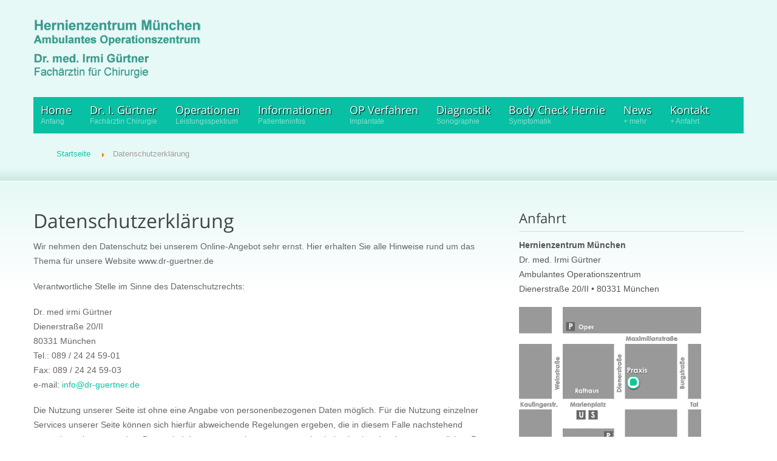

--- FILE ---
content_type: text/html; charset=utf-8
request_url: https://www.dr-guertner.de/datenschutzerklaerung.html
body_size: 13513
content:
<!DOCTYPE html>
<html xmlns="http://www.w3.org/1999/xhtml" xml:lang="de-de" lang="de-de" dir="ltr">
<head>

    <meta name="viewport" content="width=device-width, initial-scale=1.0">

<base href="https://www.dr-guertner.de/datenschutzerklaerung.html" />
	<meta http-equiv="content-type" content="text/html; charset=utf-8" />
	<meta name="keywords" content="Datenschutzerklärung, Hernienzentrum München, Dr., med., Irmi, Gürtner" />
	<meta name="robots" content="noindex, nofollow" />
	<meta name="description" content="Datenschutzerklärung - Hernienzentrum München - Dr. med. Irmi Gürtner" />
	<meta name="generator" content="Joomla! - Open Source Content Management" />
	<title>Hernienzentrum München - Dr. med. Irmi Gürtner - Datenschutzerklärung</title>
	<link href="/templates/it_blackwhite2/favicon.ico" rel="shortcut icon" type="image/vnd.microsoft.icon" />
	<link href="/plugins/system/jce/css/content.css?aa754b1f19c7df490be4b958cf085e7c" rel="stylesheet" type="text/css" />
	<link href="/modules/mod_ice_carousel/assets/flexslider.css" rel="stylesheet" type="text/css" />
	<link href="/modules/mod_ice_carousel/assets/style.css" rel="stylesheet" type="text/css" />
	<link href="/modules/mod_ice_carousel/themes/moderna/assets/style.css" rel="stylesheet" type="text/css" />
	<link href="https://www.dr-guertner.de/modules/mod_icemegamenu/themes/default/css/default_icemegamenu.css" rel="stylesheet" type="text/css" />
	<link href="https://www.dr-guertner.de/modules/mod_icemegamenu/themes/default/css/default_icemegamenu-reponsive.css" rel="stylesheet" type="text/css" />
	<script type="application/json" class="joomla-script-options new">{"csrf.token":"82c8dcd91d82ad7248ba261794ccdf8e","system.paths":{"root":"","base":""}}</script>
	<script src="/media/jui/js/jquery.min.js?a1f26d858036a8164e8bc86c123f35ce" type="text/javascript"></script>
	<script src="/media/jui/js/jquery-noconflict.js?a1f26d858036a8164e8bc86c123f35ce" type="text/javascript"></script>
	<script src="/media/jui/js/jquery-migrate.min.js?a1f26d858036a8164e8bc86c123f35ce" type="text/javascript"></script>
	<script src="/media/jui/js/bootstrap.min.js?a1f26d858036a8164e8bc86c123f35ce" type="text/javascript"></script>
	<script src="/media/system/js/core.js?a1f26d858036a8164e8bc86c123f35ce" type="text/javascript"></script>
	<script src="/templates/it_blackwhite2/js/template.js" type="text/javascript"></script>
	<script src="https://www.dr-guertner.de/modules/mod_ice_carousel/assets/jquery.flexslider-min.js" type="text/javascript"></script>
	<script type="text/javascript">
jQuery(window).on('load',  function() {
				
			});
    jQuery(document).ready(function(){ 
			
			 jQuery(window).scroll(function(){
				if ( jQuery(this).scrollTop() > 1000) {
					 jQuery('#gotop').addClass('gotop_active');
				} else {
					 jQuery('#gotop').removeClass('gotop_active');
				}
			}); 
			
			jQuery('.scrollup').click(function(){
				jQuery("html, body").animate({ scrollTop: 0 }, 600);
				return false;
			});
			
		});
function do_nothing() { return; }
	</script>


	
<link rel="stylesheet" type="text/css" href="/templates/it_blackwhite2/css/font-awesome.css" />

<link rel="stylesheet" type="text/css" href="/templates/it_blackwhite2/less/style.css" />

<link rel="stylesheet" type="text/css" href="/templates/it_blackwhite2/less/responsive.css" />

<link rel="stylesheet" type="text/css" href="/templates/it_blackwhite2/css/custom.css" />

<style type="text/css" media="screen">

	



/* Custom CSS code through template paramters */
#header {
    background-color: #e6f9f6;
    border-bottom: 1px solid #4d4d4d;
}
#header #mmainmenu
input, textarea, .uneditable-input {
    width: 90%;
}

.btn-primary {
    background: #08c0a4;
	linear-gradient: (to bottom, #08c0a4, #08c0a4);
}

.btn-primary:hover,
.btn-primary:focus,
.btn-primary:active,
.btn-primary.active {
  color: #ffffff;
  background-color: #08c0a4;
  *background-color: #08c0a4;
}

td.highlight {
background: #ddd;
}
mainmenu {
background: none repeat scroll 0 0 #08c0a4;
}
a {
    color: #08c0a4;
}
a:hover, a:focus {
    color: #08c0a4;
}
#header #mainmenu{
    background: #08c0a4 none repeat scroll 0 0;
}
#sidebar .sidebar_module.sidebar_module_style2 {
    background-color: #08c0a4;
}
#sidebar .sidebar_module.sidebar_module_style1 {
    background-color: #e6f9f6;
    border: 1px solid #4d4d4d;
}
#sidebar .sidebar_module ul.menu li a {
    border-bottom: 1px dotted #4d4d4d;
}
#sidebar .sidebar_module.sidebar_module_style2 ul.menu li.active a {
    background-color: #e6f9f6 !important;
	color: #666666;
}
#sidebar .sidebar_module ul.menu li.active a {
    background-color: #08c0a4;
	color: #ffffff;
}
#content:before {
    background-color: #e6f9f6;
    background-image: linear-gradient(to bottom, #e6f9f6, #ffffff);
}
#content:after {
    background-color: #e6f9f6;
    background-image: linear-gradient(to bottom, #e6f9f6, #c9e8e0);
}
.box.download {
    background-color: #e6f9f6;
    border-color: #08c0a4;
    color: #08c0a4;
}
#footer {
    background-color: #08c0a4;
    border-top: 1px solid #4d4d4d;
}

.rl_tabs.top>ul.nav-tabs>li.green>a,.rl_tabs.top>ul.nav-tabs>li.green>a:hover {
	border-top:5px solid #83DFC8;
}
.rl_tabs.top>ul.nav-tabs>li.green.active>a,.rl_tabs.top>ul.nav-tabs>li.green>a:hover {
	border-top-color:#08c0a4;
}
.rl_tabs>ul.nav-tabs>li>a  {
    color: #08c0a4;
}
.rl_tabs.top>ul.nav-tabs>li.active>a:focus, .rl_tabs.top>ul.nav-tabs>li>a:focus  {
    box-shadow: none;
}
.rl_tabs>ul.nav-tabs>li.active>a:focus, .rl_tabs>ul.nav-tabs>li>a:focus {
    outline: 0;
    border-color: #ddd;
}
.alert-info {
    background-color: #e6f9f6;
    border-color: #08c0a4;
	color: #666;
	font-weight: bold;
    font-size: larger;
}
.alert {
    padding: 15px;
    border-radius: 4px;
</style>


<!-- Google Fonts -->
<link rel="stylesheet" type="text/css" href="/templates/it_blackwhite2/css/fonts.css" />

<!--[if lte IE 8]>
<link rel="stylesheet" type="text/css" href="/templates/it_blackwhite2/css/ie8.css" />
<script src="/templates/it_blackwhite2/js/respond.min.js"></script>
<![endif]-->

<!--[if lt IE 9]>
    <script src="/media/jui/js/html5.js"></script>
<![endif]-->


<!--[if !IE]><!-->
<script>  
if(Function('/*@cc_on return document.documentMode===10@*/')()){
    document.documentElement.className+=' ie10';
}
</script>
<!--<![endif]-->  

<style type="text/css">

/* IE10 hacks. add .ie10 before */
.ie10 #gotop .scrollup {
	right:40px;}

</style>




   
</head>

<body class="">   

    <header id="header">
        
        <div class="container">
            
                        <div id="logo">	
                <a href="/"><img class="logo" src="https://www.dr-guertner.de/images/logo.png" alt="Hernienzentrum München - Dr. med. Irmi Gürtner" /></a> 	
            </div>
             
            
             
            
                     
           
                 
       
                        <div id="mainmenu">
                <div class="icemegamenu"><div class="ice-megamenu-toggle"><a data-toggle="collapse" data-target=".nav-collapse">Menu</a></div><div class="nav-collapse icemegamenu collapse  "><ul id="icemegamenu" class="meganizr mzr-slide mzr-responsive"><li id="iceMenu_101" class="iceMenuLiLevel_1"><a href="https://www.dr-guertner.de/" class=" iceMenuTitle"><span class="icemega_title">Home</span><span class="icemega_desc">Anfang</span></a></li><li id="iceMenu_156" class="iceMenuLiLevel_1 mzr-drop parent"><a href="#" class=" iceMenuTitle"><span class="icemega_title">Dr. I. Gürtner</span><span class="icemega_desc">Fachärztin Chirurgie</span></a><ul class="icesubMenu icemodules sub_level_1" style="width:280px"><li><div style="float:left;width:280px" class="iceCols"><ul><li id="iceMenu_158" class="iceMenuLiLevel_2"><a href="/dr-med-irmi-guertner/dr-med-irmi-guertner.html" class=" iceMenuTitle"><span class="icemega_title icemega_nosubtitle">Dr. med. Irmi Gürtner</span></a></li><li id="iceMenu_157" class="iceMenuLiLevel_2"><a href="/dr-med-irmi-guertner/publikationen-und-vortraege.html" class=" iceMenuTitle"><span class="icemega_title icemega_nosubtitle">Publikationen und Vorträge</span></a></li><li id="iceMenu_190" class="iceMenuLiLevel_2"><a href="/dr-med-irmi-guertner/mitgliedschaften.html" class=" iceMenuTitle"><span class="icemega_title icemega_nosubtitle">Mitgliedschaften</span></a></li></ul></div></li></ul></li><li id="iceMenu_119" class="iceMenuLiLevel_1 mzr-drop parent"><a href="/operationen.html" class=" iceMenuTitle"><span class="icemega_title">Operationen</span><span class="icemega_desc">Leistungsspektrum</span></a><ul class="icesubMenu icemodules sub_level_1" style="width:280px"><li><div style="float:left;width:280px" class="iceCols"><ul><li id="iceMenu_120" class="iceMenuLiLevel_2 mzr-drop parent"><a href="/operationen/hernienchirurgie.html" class=" iceMenuTitle"><span class="icemega_title icemega_nosubtitle">Hernienchirurgie</span></a><ul class="icesubMenu icemodules sub_level_2" style="width:280px"><li><div style="float:left;width:280px" class="iceCols"><ul><li id="iceMenu_121" class="iceMenuLiLevel_3 mzr-drop parent"><a href="/operationen/hernienchirurgie/leistenhernie-leistenbruch.html" class=" iceMenuTitle"><span class="icemega_title icemega_nosubtitle">Leistenhernie - Leistenbruch</span></a><ul class="icesubMenu icemodules sub_level_3" style="width:280px"><li><div style="float:left;width:280px" class="iceCols"><ul><li id="iceMenu_167" class="iceMenuLiLevel_4"><a href="/operationen/hernienchirurgie/leistenhernie-leistenbruch/diagnose-leistenbruch.html" class=" iceMenuTitle"><span class="icemega_title icemega_nosubtitle">Diagnose Leistenbruch</span></a></li><li id="iceMenu_168" class="iceMenuLiLevel_4"><a href="/operationen/hernienchirurgie/leistenhernie-leistenbruch/op-verfahren-leistenbruch.html" class=" iceMenuTitle"><span class="icemega_title icemega_nosubtitle">OP Verfahren Leistenbruch</span></a></li><li id="iceMenu_161" class="iceMenuLiLevel_4"><a href="/operationen/hernienchirurgie/leistenhernie-leistenbruch/fragen-zur-leistenbruch-op.html" class=" iceMenuTitle"><span class="icemega_title icemega_nosubtitle">Fragen zur Leistenbruch OP</span></a></li><li id="iceMenu_169" class="iceMenuLiLevel_4"><a href="/operationen/hernienchirurgie/leistenhernie-leistenbruch/ratgeber-fuer-maenner.html" class=" iceMenuTitle"><span class="icemega_title icemega_nosubtitle">Ratgeber für Männer</span></a></li></ul></div></li></ul></li><li id="iceMenu_122" class="iceMenuLiLevel_3 mzr-drop parent"><a href="/operationen/hernienchirurgie/nabelhernie-epigastrische-hernie-nabelbruch.html" class=" iceMenuTitle"><span class="icemega_title icemega_nosubtitle">Nabelhernie - Nabelbruch</span></a><ul class="icesubMenu icemodules sub_level_3" style="width:280px"><li><div style="float:left;width:280px" class="iceCols"><ul><li id="iceMenu_166" class="iceMenuLiLevel_4"><a href="/operationen/hernienchirurgie/nabelhernie-epigastrische-hernie-nabelbruch/diagnose-nabelbruch.html" class=" iceMenuTitle"><span class="icemega_title icemega_nosubtitle">Diagnose Nabelbruch</span></a></li><li id="iceMenu_171" class="iceMenuLiLevel_4"><a href="/operationen/hernienchirurgie/nabelhernie-epigastrische-hernie-nabelbruch/op-verfahren-nabelbruch.html" class=" iceMenuTitle"><span class="icemega_title icemega_nosubtitle">OP Verfahren Nabelbruch</span></a></li></ul></div></li></ul></li><li id="iceMenu_191" class="iceMenuLiLevel_3 mzr-drop parent"><a href="/operationen/hernienchirurgie/rectushernie-oberbauchbruch.html" class=" iceMenuTitle"><span class="icemega_title icemega_nosubtitle">Rectushernie - Oberbauchbruch</span></a><ul class="icesubMenu icemodules sub_level_3" style="width:280px"><li><div style="float:left;width:280px" class="iceCols"><ul><li id="iceMenu_192" class="iceMenuLiLevel_4"><a href="/operationen/hernienchirurgie/rectushernie-oberbauchbruch/diagnose-oberbauchbruch.html" class=" iceMenuTitle"><span class="icemega_title icemega_nosubtitle">Diagnose Oberbauchbruch</span></a></li><li id="iceMenu_193" class="iceMenuLiLevel_4"><a href="/operationen/hernienchirurgie/rectushernie-oberbauchbruch/op-indikation-oberbauchbruch.html" class=" iceMenuTitle"><span class="icemega_title icemega_nosubtitle">OP Indikation Oberbauchbruch</span></a></li><li id="iceMenu_194" class="iceMenuLiLevel_4"><a href="/operationen/hernienchirurgie/rectushernie-oberbauchbruch/op-verfahren-oberbauchbruch.html" class=" iceMenuTitle"><span class="icemega_title icemega_nosubtitle">OP Verfahren Oberbauchbruch</span></a></li></ul></div></li></ul></li><li id="iceMenu_123" class="iceMenuLiLevel_3 mzr-drop parent"><a href="/operationen/hernienchirurgie/rezidiv-narbenhernie-narbenbruch.html" class=" iceMenuTitle"><span class="icemega_title icemega_nosubtitle">Rezidiv Narbenhernie - Narbenbruch</span></a><ul class="icesubMenu icemodules sub_level_3" style="width:280px"><li><div style="float:left;width:280px" class="iceCols"><ul><li id="iceMenu_172" class="iceMenuLiLevel_4"><a href="/operationen/hernienchirurgie/rezidiv-narbenhernie-narbenbruch/diagnose-narbenbruch.html" class=" iceMenuTitle"><span class="icemega_title icemega_nosubtitle">Diagnose Narbenbruch</span></a></li><li id="iceMenu_173" class="iceMenuLiLevel_4"><a href="/operationen/hernienchirurgie/rezidiv-narbenhernie-narbenbruch/op-indikation-narbenbruch.html" class=" iceMenuTitle"><span class="icemega_title icemega_nosubtitle">OP Indikation Narbenbruch</span></a></li><li id="iceMenu_174" class="iceMenuLiLevel_4"><a href="/operationen/hernienchirurgie/rezidiv-narbenhernie-narbenbruch/op-verfahren-narbenbruch.html" class=" iceMenuTitle"><span class="icemega_title icemega_nosubtitle">OP Verfahren Narbenbruch</span></a></li></ul></div></li></ul></li><li id="iceMenu_124" class="iceMenuLiLevel_3"><a href="/operationen/hernienchirurgie/schenkelhernie-schenkelbruch.html" class=" iceMenuTitle"><span class="icemega_title icemega_nosubtitle">Schenkelhernie - Schenkelbruch</span></a></li><li id="iceMenu_125" class="iceMenuLiLevel_3"><a href="/operationen/hernienchirurgie/rezidiv-leistenhernie-leistenbruch.html" class=" iceMenuTitle"><span class="icemega_title icemega_nosubtitle">Rezidiv Leistenhernie - Leistenbruch</span></a></li></ul></div></li></ul></li><li id="iceMenu_200" class="iceMenuLiLevel_2 mzr-drop parent"><a href="/operationen/kinderchirurgie.html" class=" iceMenuTitle"><span class="icemega_title icemega_nosubtitle">Kinderchirurgie</span></a><ul class="icesubMenu icemodules sub_level_2" style="width:280px"><li><div style="float:left;width:280px" class="iceCols"><ul><li id="iceMenu_201" class="iceMenuLiLevel_3"><a href="/operationen/kinderchirurgie/diagnose-leistenbruch-bei-kindern.html" class=" iceMenuTitle"><span class="icemega_title icemega_nosubtitle">Diagnose Leistenbruch beim Kind</span></a></li><li id="iceMenu_202" class="iceMenuLiLevel_3"><a href="/operationen/kinderchirurgie/diagnose-nabelbruch-bei-kindern.html" class=" iceMenuTitle"><span class="icemega_title icemega_nosubtitle">Diagnose Nabelbruch beim Kind</span></a></li><li id="iceMenu_203" class="iceMenuLiLevel_3"><a href="/operationen/kinderchirurgie/op-verfahren-kinder.html" class=" iceMenuTitle"><span class="icemega_title icemega_nosubtitle">OP Verfahren beim Kind</span></a></li><li id="iceMenu_204" class="iceMenuLiLevel_3"><a href="/operationen/kinderchirurgie/fragen-zur-narkose-bei-kindern.html" class=" iceMenuTitle"><span class="icemega_title icemega_nosubtitle">Fragen zur Narkose beim Kind</span></a></li></ul></div></li></ul></li><li id="iceMenu_128" class="iceMenuLiLevel_2 mzr-drop parent"><a href="/operationen/varizenchirurgie-venenchirurgie.html" class=" iceMenuTitle"><span class="icemega_title icemega_nosubtitle">Varizenchirurgie - Venenchirurgie</span></a><ul class="icesubMenu icemodules sub_level_2" style="width:280px"><li><div style="float:left;width:280px" class="iceCols"><ul><li id="iceMenu_143" class="iceMenuLiLevel_3 mzr-drop parent"><a href="/operationen/varizenchirurgie-venenchirurgie/perforansinsuffizienz-seitenastvenenerweiterung.html" class=" iceMenuTitle"><span class="icemega_title icemega_nosubtitle">Seitenastvenenerweiterung</span></a><ul class="icesubMenu icemodules sub_level_3" style="width:280px"><li><div style="float:left;width:280px" class="iceCols"><ul><li id="iceMenu_188" class="iceMenuLiLevel_4"><a href="/operationen/varizenchirurgie-venenchirurgie/perforansinsuffizienz-seitenastvenenerweiterung/op-verfahren-venechirurgie.html" class=" iceMenuTitle"><span class="icemega_title icemega_nosubtitle">OP Verfahren Venenchirurgie</span></a></li></ul></div></li></ul></li><li id="iceMenu_144" class="iceMenuLiLevel_3"><a href="/operationen/varizenchirurgie-venenchirurgie/vena-saphena-magna-insuffizienz-stammveneninsuffizienz.html" class=" iceMenuTitle"><span class="icemega_title icemega_nosubtitle">Stammveneninsuffizienz</span></a></li><li id="iceMenu_145" class="iceMenuLiLevel_3"><a href="/operationen/varizenchirurgie-venenchirurgie/vena-saphena-parva-insuffizienz.html" class=" iceMenuTitle"><span class="icemega_title icemega_nosubtitle">Vena saphena parva Insuffizienz</span></a></li></ul></div></li></ul></li><li id="iceMenu_129" class="iceMenuLiLevel_2 mzr-drop parent"><a href="/operationen/aesthetische-chirurgie.html" class=" iceMenuTitle"><span class="icemega_title icemega_nosubtitle">Ästhetische Chirurgie</span></a><ul class="icesubMenu icemodules sub_level_2" style="width:280px"><li><div style="float:left;width:280px" class="iceCols"><ul><li id="iceMenu_146" class="iceMenuLiLevel_3 mzr-drop parent"><a href="/operationen/aesthetische-chirurgie/abdominoplastik-bauchstraffung.html" class=" iceMenuTitle"><span class="icemega_title icemega_nosubtitle">Abdominoplastik - Bauchstraffung</span></a><ul class="icesubMenu icemodules sub_level_3" style="width:280px"><li><div style="float:left;width:280px" class="iceCols"><ul><li id="iceMenu_164" class="iceMenuLiLevel_4"><a href="/operationen/aesthetische-chirurgie/abdominoplastik-bauchstraffung/op-indikation-bauchstraffung.html" class=" iceMenuTitle"><span class="icemega_title icemega_nosubtitle">OP Indikation Bauchstraffung</span></a></li><li id="iceMenu_163" class="iceMenuLiLevel_4"><a href="/operationen/aesthetische-chirurgie/abdominoplastik-bauchstraffung/op-verfahren-b.html" class=" iceMenuTitle"><span class="icemega_title icemega_nosubtitle">OP Verfahren Bauchstraffung</span></a></li><li id="iceMenu_162" class="iceMenuLiLevel_4"><a href="/operationen/aesthetische-chirurgie/abdominoplastik-bauchstraffung/fragen-zur-bauchstraffungs-op.html" class=" iceMenuTitle"><span class="icemega_title icemega_nosubtitle">Fragen zur Bauchstraffungs OP</span></a></li><li id="iceMenu_165" class="iceMenuLiLevel_4"><a href="/operationen/aesthetische-chirurgie/abdominoplastik-bauchstraffung/abnehmen.html" class=" iceMenuTitle"><span class="icemega_title icemega_nosubtitle">Abnehmen</span></a></li></ul></div></li></ul></li><li id="iceMenu_147" class="iceMenuLiLevel_3 mzr-drop parent"><a href="/operationen/aesthetische-chirurgie/blepharoplastik-lidstraffung.html" class=" iceMenuTitle"><span class="icemega_title icemega_nosubtitle">Blepharoplastik - Lidstraffung</span></a><ul class="icesubMenu icemodules sub_level_3" style="width:280px"><li><div style="float:left;width:280px" class="iceCols"><ul><li id="iceMenu_189" class="iceMenuLiLevel_4"><a href="/operationen/aesthetische-chirurgie/blepharoplastik-lidstraffung/op-verfahren-lidstraffung.html" class=" iceMenuTitle"><span class="icemega_title icemega_nosubtitle">OP Verfahren Lidstraffung</span></a></li></ul></div></li></ul></li></ul></div></li></ul></li></ul></div></li></ul></li><li id="iceMenu_160" class="iceMenuLiLevel_1 mzr-drop parent"><a href="#" class=" iceMenuTitle"><span class="icemega_title">Informationen</span><span class="icemega_desc">Patienteninfos</span></a><ul class="icesubMenu icemodules sub_level_1" style="width:280px"><li><div style="float:left;width:280px" class="iceCols"><ul><li id="iceMenu_153" class="iceMenuLiLevel_2"><a href="/informationen/patienteninformationen.html" class=" iceMenuTitle"><span class="icemega_title icemega_nosubtitle">OP Patienteninformationen</span></a></li><li id="iceMenu_154" class="iceMenuLiLevel_2"><a href="/informationen/checkliste-op.html" class=" iceMenuTitle"><span class="icemega_title icemega_nosubtitle">Checkliste OP</span></a></li><li id="iceMenu_155" class="iceMenuLiLevel_2"><a href="/informationen/qualitaetssicherung.html" class=" iceMenuTitle"><span class="icemega_title icemega_nosubtitle">Qualitätssicherung</span></a></li><li id="iceMenu_159" class="iceMenuLiLevel_2"><a href="/informationen/anaesthesie-methoden.html" class=" iceMenuTitle"><span class="icemega_title icemega_nosubtitle">Anästhesiemethoden</span></a></li></ul></div></li></ul></li><li id="iceMenu_152" class="iceMenuLiLevel_1"><a href="/op-verfahren.html" class=" iceMenuTitle"><span class="icemega_title">OP Verfahren</span><span class="icemega_desc">Implantate</span></a></li><li id="iceMenu_151" class="iceMenuLiLevel_1"><a href="/diagnose.html" class=" iceMenuTitle"><span class="icemega_title">Diagnostik</span><span class="icemega_desc">Sonographie</span></a></li><li id="iceMenu_170" class="iceMenuLiLevel_1"><a href="/body-check-hernie.html" class=" iceMenuTitle"><span class="icemega_title">Body Check Hernie</span><span class="icemega_desc">Symptomatik</span></a></li><li id="iceMenu_103" class="iceMenuLiLevel_1"><a href="/news.html" class=" iceMenuTitle"><span class="icemega_title">News</span><span class="icemega_desc">+ mehr</span></a></li><li id="iceMenu_106" class="iceMenuLiLevel_1"><a href="/kontakt.html" class=" iceMenuTitle"><span class="icemega_title">Kontakt</span><span class="icemega_desc">+ Anfahrt</span></a></li></ul></div></div>


<script type="text/javascript">
	jQuery(document).ready(function(){
		var browser_width1 = jQuery(window).width();
		jQuery("#icemegamenu").find(".icesubMenu").each(function(index){
			var offset1 = jQuery(this).offset();
			var xwidth1 = offset1.left + jQuery(this).width();
			if(xwidth1 >= browser_width1){
				jQuery(this).addClass("ice_righttoleft");
			}
		});
		
	})
	jQuery(window).resize(function() {
		var browser_width = jQuery(window).width();
		jQuery("#icemegamenu").find(".icesubMenu").removeClass("ice_righttoleft");
		jQuery("#icemegamenu").find(".icesubMenu").each(function(index){
			var offset = jQuery(this).offset();
			var xwidth = offset.left + jQuery(this).width();
			
			if(xwidth >= browser_width){
				jQuery(this).addClass("ice_righttoleft");
			}
		});
	});
</script>
            </div>
              
            
            <div aria-label="breadcrumbs" role="navigation">
	<ul itemscope itemtype="https://schema.org/BreadcrumbList" class="breadcrumb">
					<li class="active">
				<span class="divider icon-location"></span>
			</li>
		
						<li itemprop="itemListElement" itemscope itemtype="https://schema.org/ListItem">
											<a itemprop="item" href="/" class="pathway"><span itemprop="name">Startseite</span></a>
					
											<span class="divider">
							<img src="/media/system/images/arrow.png" alt="" />						</span>
										<meta itemprop="position" content="1">
				</li>
							<li itemprop="itemListElement" itemscope itemtype="https://schema.org/ListItem" class="active">
					<span itemprop="name">
						Datenschutzerklärung					</span>
					<meta itemprop="position" content="2">
				</li>
				</ul>
</div>

            
                        
                        
        </div>
    
    </header>
    
	
    <!-- content -->
    <section id="content">
    
    	<div class="container">

          
            <div class="row">
            
                <!-- Middle Col -->
                <div id="middlecol" class="span8">
                
                    <div class="inside">
                                               
                        <div id="system-message-container">
	</div>

                    
                        <div class="item-page" itemscope itemtype="https://schema.org/Article">
	<meta itemprop="inLanguage" content="de-DE" />
	
		
			<div class="page-header">
					<h2 itemprop="headline">
				Datenschutzerklärung			</h2>
									</div>
					
		
	
	
		
								<div itemprop="articleBody">
		<p>Wir nehmen den Datenschutz bei unserem Online-Angebot sehr ernst. Hier erhalten Sie alle Hinweise rund um das Thema für unsere Website www.dr-guertner.de</p>
<p>Verantwortliche Stelle im Sinne des Datenschutzrechts:</p>
<p>Dr. med irmi Gürtner<br />Dienerstraße 20/II<br />80331 München<br />Tel.: 089 / 24 24 59-01<br />Fax: 089 / 24 24 59-03<br />e-mail: <span id="cloak22c918e7b05d7778b4b3f1fefdc9909c">Diese E-Mail-Adresse ist vor Spambots geschützt! Zur Anzeige muss JavaScript eingeschaltet sein!</span><script type='text/javascript'>
				document.getElementById('cloak22c918e7b05d7778b4b3f1fefdc9909c').innerHTML = '';
				var prefix = '&#109;a' + 'i&#108;' + '&#116;o';
				var path = 'hr' + 'ef' + '=';
				var addy22c918e7b05d7778b4b3f1fefdc9909c = '&#105;nf&#111;' + '&#64;';
				addy22c918e7b05d7778b4b3f1fefdc9909c = addy22c918e7b05d7778b4b3f1fefdc9909c + 'dr-g&#117;&#101;rtn&#101;r' + '&#46;' + 'd&#101;';
				var addy_text22c918e7b05d7778b4b3f1fefdc9909c = '&#105;nf&#111;' + '&#64;' + 'dr-g&#117;&#101;rtn&#101;r' + '&#46;' + 'd&#101;';document.getElementById('cloak22c918e7b05d7778b4b3f1fefdc9909c').innerHTML += '<a ' + path + '\'' + prefix + ':' + addy22c918e7b05d7778b4b3f1fefdc9909c + '\'>'+addy_text22c918e7b05d7778b4b3f1fefdc9909c+'<\/a>';
		</script></p>
<p>Die Nutzung unserer Seite ist ohne eine Angabe von personenbezogenen Daten möglich. Für die Nutzung einzelner Services unserer Seite können sich hierfür abweichende Regelungen ergeben, die in diesem Falle nachstehend gesondert erläutert werden. Daten sind dann personenbezogen, wenn sie eindeutig einer bestimmten natürlichen Person zugeordnet werden können. Nachstehende Regelungen informieren Sie insoweit über die Art, den Umfang und Zweck der Erhebung, die Nutzung und die Verarbeitung von personenbezogenen Daten durch den Anbieter.</p>
<p><strong>Personenbezogene Daten</strong><br />Personenbezogene Daten sind nach dem Bundesdatenschutzgesetz (BDSG) Einzelangaben über persönliche oder sachliche Verhältnisse einer bestimmten oder bestimmbaren natürlichen Person. D.h., es handelt sich um Informationen, die über eine Person irgendeine Aussage machen, also z.B. Name, Beruf, Alter, Erkrankung, Diagnosen etc.<br />Ihre personenbezogenen Daten (z.B. Name, Anschrift, E-Mail, Telefonnummer, Erkrankung, Diagnosen u.ä.) werden von uns nur gemäß den Bestimmungen des deutschen Datenschutzrechts verarbeitet.<br />Nicht hiervon betroffen sind dagegen hinreichend anonymisierte Angaben, die ohne weiteres keiner konkreten Person mehr zugeordnet werden können, zum Beispiel Statistiken über Nutzerverhalten (wie z.B. anonymisierte IP-Adressen).</p>
<p><strong>Art der Datenerhebung</strong><br />Auf Sie als Person bezogene Daten wie z.B. Name, Telefonnummer oder E-Mail-Adresse erhalten wir nur dann, wenn Sie uns diese Daten ausdrücklich mitteilen - zum Beispiel, weil Sie eine E-Mail an uns senden oder über das Kontaktformular auf dieser Webseite mit uns in Kommunikation treten. Diese Daten speichern wir so lange, wie sie für den entsprechenden Service oder Beantwortung Ihrer E-Mail notwendig sind, danach werden sie gelöscht. Wir behandeln Ihre persönlichen Daten selbstverständlich vertraulich und geben sie keinesfalls an Dritte weiter. Sie können jederzeit Auskunft über Ihre Daten verlangen. <br />Bei unseren Services werden nur diejenigen personenbezogenen Daten abgefragt, die für die jeweilige Dienstleistung und/oder den jeweiligen Service erforderlich sind. In Einzelfällen wird von Ihnen noch freiwillig eine zusätzliche Einwilligungserklärung erbeten. Es unterliegt Ihrer freien Entscheidung, ob Sie diese Daten eingeben. Ihre Angaben speichern wir auf geschützten Servern. Der Zugriff darauf ist nur besonders befugten Personen möglich, die mit der technischen oder redaktionellen Betreuung der Server befasst sind.<br />Wir verwenden Ihre personenbezogenen Daten ausschließlich zur Bearbeitung Ihrer konkreten Anfrage oder Serviceleistung. Eine Verarbeitung zu anderen Zwecken erfolgt nicht. Insbesondere werden Ihre personenbezogenen Daten nicht an Dritte weitergegeben. Die Rechtsgrundlage für diese Verarbeitung ist Art. 6 Absatz 1 Satz 1 lit. b DSGVO.</p>
<p><strong>Sicherheit/Speicherung von Daten<br /></strong><em>SSL-Verschlüsselung</em><br />Um die Sicherheit Ihrer Daten bei der Übertragung zu schützen, verwenden wir dem aktuellen Stand der Technik entsprechende Verschlüsselungsverfahren (z. B. SSL) über HTTPS.<br />Dennoch ergeht an dieser Stelle der Hinweis, dass bei einer elektronischen Kommunikation keine völlige Sicherheit garantiert werden kann.<br />Für den Fall der fehlerhaften Datenübertragung bzw. auch unberechtigtem Zugriff durch etwaige Dritte kann seitens des Anbieters weder Verantwortung noch Haftung übernommen werden. Die Datenspeicherung und Verarbeitung erfolgt, soweit nicht anders angegeben, ausnahmslos auf Servern in Deutschland.<br /><br /><em>Serverdaten</em><br />Aus technischen Gründen werden u.a. folgende Daten, die Ihr Internet-Browser an uns bzw. an unseren Webhosting-Provider übermittelt, erfasst (sog. Server-Logfiles):</p>
<ul class="ice-arrow">
<li>Ihre IP-Adresse</li>
<li>die Webseite, von der aus Sie uns besuchen (Referrer)</li>
<li>die Webseiten, die Sie bei uns besuchen</li>
<li>Datum und Uhrzeit sowie die Dauer des Besuches</li>
<li>https-Statuscode</li>
<li>Menge der gesendeten Daten</li>
<li>Browsertyp</li>
<li>Browser-Einstellungen</li>
<li>Betriebssystem</li>
</ul>
<p>Diese Daten werden von uns ausschließlich für den Zweck der Sicherstellung eines ordnungsgemäßen Betriebes unserer Webseite verwendet und nach 60 Tagen automatisch gelöscht.<br />Alle Daten in den Protokoll-Dateien sind ohne direkten Bezug zu persönlichen Daten und werden keinesfalls mit anderen persönlichen Daten zusammengeführt. Wir registrieren Ihre Zugriffe aus Gründen der Datensicherheit, um die Stabilität und Betriebssicherheit unserer Systeme zu sichern und um unbefugte Angriffe abzuwehren. Die Protokolldaten dienen damit ausschließlich internen Zwecken und werden keinesfalls an Dritte weitergegeben.<br />Die Rechtsgrundlage für diese Verarbeitung ist Art. 6 Absatz 1 Satz 1 lit. f DSGVO. Die Verarbeitung beruht auf unserem berechtigten Interesse der Auswertung des Datenverkehrs auf unserer Webseite zur Steigerung Ihres Nutzungserlebnisses und zur allgemeinen Optimierung der Webseite.</p>
<p><strong>Kontaktformular und Kontaktaufnahme per E-Mail</strong><br />Wir bieten Ihnen auf unserer Seite die Möglichkeit, mit uns per E-Mail und/oder über ein Kontaktformular in Verbindung zu treten. In diesem Fall werden die vom Nutzer gemachten Angaben zum Zwecke der Bearbeitung der Kontaktaufnahme gespeichert. Eine Weitergabe an Dritte erfolgt nicht. Ein Abgleich der so erhobenen Daten mit Daten, die möglicherweise durch andere Komponenten unserer Webseite erhoben werden, erfolgt ebenfalls nicht.<br />Rechtsgrundlage für die Verarbeitung der Daten ist unser berechtigtes Interesse an der Beantwortung Ihres Anliegens gemäß Art. 6 Abs. 1 lit. f DSGVO sowie ggf. Art. 6 Abs. 1 lit. b DSGVO, sofern Ihre Anfrage auf den Abschluss eines Vertrages abzielt. Ihre Daten werden nach abschließender Bearbeitung Ihrer Anfrage gelöscht, sofern keine gesetzlichen Aufbewahrungspflichten entgegenstehen.</p>
<p><strong>Einsatz von Cookies</strong><br />Unsere Webseite verwendet Cookies. Diese werden vom Browser auf Ihrem Gerät gespeichert und enthalten bestimmte Einstellungen zur Nutzung der Website. Cookies dienen dazu, unser Angebot nutzerfreundlicher, effektiver und sicherer zu machen. Cookies sind kleine Textdateien, die auf Ihrem Rechner abgelegt werden und die Ihr Browser speichert. Die meisten der von uns verwendeten Cookies sind so genannte Session-Cookies, welche nach dem Schließen des Browsers automatisch gelöscht werden. Andere Cookies bleiben auf Ihrem Endgerät gespeichert, bis Sie diese löschen oder die Speicherdauer abläuft. Diese Cookies ermöglichen es uns, Ihren Browser beim nächsten Besuch wiederzuerkennen.<br />Teilweise dienen die Cookies dazu, durch Speicherung von Einstellungen Webseitenprozesse zu vereinfachen (z. B. das Vorhalten bereits ausgewählter Optionen). Sofern durch einzelne von uns implementierte Cookies auch personenbezogene Daten verarbeitet werden, erfolgt die Verarbeitung gemäß Art. 6 Abs. 1 lit. b DSGVO entweder zur Durchführung des Vertrages oder gemäß Art. 6 Abs. 1 lit. f DSGVO zur Wahrung unserer berechtigten Interessen an der bestmöglichen Funktionalität der Webseite sowie einer kundenfreundlichen und effektiven Ausgestaltung des Seitenbesuchs.<br />Sie können Ihren Browser so einstellen, dass Cookies generell abgelehnt werden oder dass Sie die Annahme von Cookies jeweils bestätigen müssen. Entscheiden Sie sich grundsätzlich gegen Cookies, können Sie möglicherweise bestimmte Funktionen auf der Webseite nicht nutzen. Die Hilfe-Funktion in der Menüleiste der meisten Webbrowser erklärt Ihnen, wie Sie Ihren Browser davon abhalten, neue Cookies zu akzeptieren, wie Ihr Browser Sie darauf hinweisen kann, wenn Sie ein neues Cookie erhalten oder auch wie Sie sämtliche erhaltenen Cookies ausschalten. Unten finden Sie dazu auch weiterführende Informationen.</p>
<p>Zusätzlich zu den bereits erwähnten Cookies, die bei Analysediensten (sog. „Webtracking“) eingesetzt werden, setzen wir auf unseren Webseiten auch Cookies der folgenden Klassifizierungen ein, wie z.B.:</p>
<ul class="ice-arrow">
<li>Session-Cookies:&nbsp;Diese Art von Cookies wird mit Beendigung des Browsers gelöscht, sie haben nur für eine Browsersitzung Gültigkeit.</li>
<li>Persistente Cookies: Diese Art von Cookies bleibt dauerhaft (auch nach Beendigung des Browsers) bestehen und speichert z.B. Zugangskennungen.</li>
</ul>
<p>Wenn Sie nicht wünschen, dass Online-Angebote Cookies einsetzen, dann können Sie das in den Einstellungen Ihres jeweiligen Browsers steuern. Sie erhalten dort auch einen Überblick über Ihre gespeicherten Cookies.&nbsp;Zu den Anpassungen für einzelne Browser finden sie hier weitere Informationen (externer Link):&nbsp;<a href="https://www.aboutcookies.org/" target="_blank" rel="noopener">https://www.aboutcookies.org</a></p>
<p>Eine Übermittlung Ihrer personenbezogenen Daten an Dritte findet nicht statt, außer</p>
<ul class="ice-arrow">
<li>wenn wir in der Beschreibung der jeweiligen Datenverarbeitung explizit darauf hingewiesen haben.</li>
<li>wenn Sie Ihre ausdrückliche Einwilligung nach Art. 6 Abs. 1 S. 1 lit. a DSGVO dazu erteilt haben,</li>
<li>die Weitergabe nach Art. 6 Abs. 1 S. 1 lit. f DSGVO zur Geltendmachung, Ausübung oder Verteidigung von Rechtsansprüchen erforderlich ist und kein Grund zur Annahme besteht, dass Sie ein überwiegendes schutzwürdiges Interesse an der Nichtweitergabe Ihrer Daten haben,</li>
<li>im Falle, dass für die Weitergabe nach Art. 6 Abs. 1 S. 1 lit. c DSGVO eine gesetzliche Verpflichtung besteht und</li>
<li>soweit dies nach Art. 6 Abs. 1 S. 1 lit. b DSGVO für die Abwicklung von Vertragsverhältnissen mit Ihnen erforderlich ist.</li>
</ul>
<p>Wir nutzen darüber hinaus für die Abwicklung unserer Services externe Dienstleister, die wir sorgfältig ausgewählt und schriftlich beauftragt haben. Sie sind an unsere Weisungen gebunden und werden von uns regelmäßig kontrolliert. Mit welchen wir erforderlichenfalls Auftragsverarbeitungsverträge gem. Art. 28 DSGVO geschlossen haben. Diese sind Dienstleister für das Webhosting, den Versand von E-Mails sowie Wartung und Pflege unserer IT-Systemen usw. Die Dienstleister werden diese Daten nicht an Dritte weitergeben.</p>
<p><strong>Dauer der Speicherung personenbezogener Daten</strong><br />Die Dauer der Speicherung von personenbezogenen Daten bemisst sich an den einschlägigen gesetzlichen Aufbewahrungsfristen (z. B. aus dem Medizinrecht, Handelsrecht und dem Steuerrecht). Nach Ablauf der jeweiligen Frist werden die entsprechenden Daten routinemäßig gelöscht. Sofern Daten zur Vertragserfüllung oder Vertragsanbahnung erforderlich sind oder unsererseits ein berechtigtes Interesse an der Weiterspeicherung besteht, werden die Daten gelöscht, wenn Sie zu diesen Zwecken nicht mehr erforderlich sind oder Sie von Ihrem Widerrufs- oder Widerspruchsrecht Gebrauch gemacht machen.</p>
<p><strong>Ihre Rechte</strong><br />Im Folgenden finden Sie Informationen dazu, welche Betroffenenrechte das geltende Datenschutzrecht Ihnen gegenüber dem Verantwortlichen hinsichtlich der Verarbeitung Ihrer personenbezogenen Daten gewährt: <br />Das Recht, gemäß Art. 15 DSGVO Auskunft über Ihre von uns verarbeiteten personenbezogenen Daten zu verlangen. Insbesondere können Sie Auskunft über die Verarbeitungszwecke, die Kategorie der personenbezogenen Daten, die Kategorien von Empfängern, gegenüber denen Ihre Daten offengelegt wurden oder werden, die geplante Speicherdauer, das Bestehen eines Rechts auf Berichtigung, Löschung, Einschränkung der Verarbeitung oder Widerspruch, das Bestehen eines Beschwerderechts, die Herkunft ihrer Daten, sofern diese nicht bei uns erhoben wurden, sowie über das Bestehen einer automatisierten Entscheidungsfindung einschließlich Profiling und ggf. aussagekräftigen Informationen zu deren Einzelheiten verlangen.<br /><br />Das Recht, gemäß Art. 16 DSGVO unverzüglich die Berichtigung unrichtiger oder Vervollständigung Ihrer bei uns gespeicherten personenbezogenen Daten zu verlangen. Das Recht, gemäß Art. 17 DSGVO die Löschung Ihrer bei uns gespeicherten personenbezogenen Daten zu verlangen, soweit nicht die Verarbeitung zur Ausübung des Rechts auf freie Meinungsäußerung und Information, zur Erfüllung einer rechtlichen Verpflichtung, aus Gründen des öffentlichen Interesses oder zur Geltendmachung, Ausübung oder Verteidigung von Rechtsansprüchen erforderlich ist.<br /><br />Das Recht, gemäß Art. 18 DSGVO die Einschränkung der Verarbeitung Ihrer personenbezogenen Daten zu verlangen, soweit die Richtigkeit der Daten von Ihnen bestritten wird, die Verarbeitung unrechtmäßig ist, Sie aber deren Löschung ablehnen und wir die Daten nicht mehr benötigen, Sie jedoch diese zur Geltendmachung, Ausübung oder Verteidigung von Rechtsansprüchen benötigen oder Sie gemäß Art. 21 DSGVO Widerspruch gegen die Verarbeitung eingelegt haben.<br /><br />Das Recht, gemäß Art. 20 DSGVO Ihre personenbezogenen Daten, die Sie uns bereitgestellt haben, in einem strukturierten, gängigen und maschinenlesebaren Format zu erhalten oder die Übermittlung an einen anderen Verantwortlichen zu verlangen.<br /><br />Das Recht, Ihre gemäß Art. 7 Abs. 3 DSGVO erteilte Einwilligung jederzeit mit Wirkung in die Zukunft gegenüber uns zu widerrufen.<br /><br />Das Recht, sich gemäß Art. 77 DSGVO bei einer Aufsichtsbehörde zu beschweren. In der Regel können Sie sich hierfür an die Aufsichtsbehörde des Bundeslandes unseres oben angegebenen Sitzes oder ggf. die Ihres üblichen Aufenthaltsortes oder Arbeitsplatzes wenden.<br /><br />Recht auf Widerruf erteilter Einwilligungen gemäß Art. 7 Abs. 3 DSGVO: Sie haben das Recht, eine einmal erteilte Einwilligung in die Verarbeitung von Daten jederzeit mit Wirkung für die Zukunft zu widerrufen. Im Falle des Widerrufs werden wir die betroffenen Daten unverzüglich löschen, sofern eine weitere Verarbeitung nicht auf eine Rechtsgrundlage zur einwilligungslosen Verarbeitung gestützt werden kann. Durch den Widerruf der Einwilligung wird die Rechtmäßigkeit der aufgrund der Einwilligung bis zum Widerruf erfolgten Verarbeitung nicht berührt.</p>
<p><strong>Widerspruchsrecht</strong><br />Sofern Ihre personenbezogenen Daten von uns auf Grundlage von berechtigten Interessen gemäß Art. 6 Abs. 1 S. 1 lit. f DSGVO verarbeitet werden, haben Sie gemäß Art. 21 DSGVO das Recht, Widerspruch gegen die Verarbeitung Ihrer personenbezogenen Daten einzulegen, soweit dies aus Gründen erfolgt, die sich aus Ihrer besonderen Situation ergeben. Soweit sich der Widerspruch gegen die Verarbeitung personenbezogener Daten zum Zwecke von Direktwerbung richtet, haben Sie ein generelles Widerspruchsrecht ohne das Erfordernis der Angabe einer besonderen Situation.<br />Möchten Sie von Ihrem Widerrufs- oder Widerspruchsrecht Gebrauch machen, genügt eine E-Mail an: <a href="mailto:info@dr-guertner.de."><span id="cloakcc9a42af43320880f42a20d4d6acb0a1">Diese E-Mail-Adresse ist vor Spambots geschützt! Zur Anzeige muss JavaScript eingeschaltet sein!</span><script type='text/javascript'>
				document.getElementById('cloakcc9a42af43320880f42a20d4d6acb0a1').innerHTML = '';
				var prefix = '&#109;a' + 'i&#108;' + '&#116;o';
				var path = 'hr' + 'ef' + '=';
				var addycc9a42af43320880f42a20d4d6acb0a1 = '&#105;nf&#111;' + '&#64;';
				addycc9a42af43320880f42a20d4d6acb0a1 = addycc9a42af43320880f42a20d4d6acb0a1 + 'dr-g&#117;&#101;rtn&#101;r' + '&#46;' + 'd&#101;';
				var addy_textcc9a42af43320880f42a20d4d6acb0a1 = '&#105;nf&#111;' + '&#64;' + 'dr-g&#117;&#101;rtn&#101;r' + '&#46;' + 'd&#101;';document.getElementById('cloakcc9a42af43320880f42a20d4d6acb0a1').innerHTML += '<a ' + path + '\'' + prefix + ':' + addycc9a42af43320880f42a20d4d6acb0a1 + '\'>'+addy_textcc9a42af43320880f42a20d4d6acb0a1+'<\/a>';
		</script>.</a></p>
<p><strong>Einsatz von reCAPTCHA<br /></strong>Zum Schutz Ihrer Anfragen per Kontaktformular verwenden wir den Dienst reCAPTCHA des Anbieters Google LLC, 1600 Amphitheatre Parkway, Mountain View, CA 94043, USA. Die Abfrage dient der Unterscheidung, ob die Eingabe durch einen Menschen oder missbräuchlich durch automatisierte, maschinelle Verarbeitung erfolgt. Die Abfrage schließt den Versand der IP-Adresse und ggf. weiterer von Google für den Dienst reCAPTCHA benötigter Daten an Google ein. Zu diesem Zweck wird Ihre Eingabe an Google übermittelt und dort weiter verwendet. Ihre IP-Adresse wird von Google jedoch innerhalb von Mitgliedstaaten der Europäischen Union oder in anderen Vertragsstaaten des Abkommens über den Europäischen Wirtschaftsraum zuvor gekürzt. Nur in Ausnahmefällen wird die volle IP-Adresse an einen Server von Google in den USA übertragen und dort gekürzt. Im Auftrag des Betreibers dieser Webseite wird Google diese Informationen benutzen, um Ihre Nutzung dieses Dienstes auszuwerten. Die im Rahmen von reCaptcha von Ihrem Browser übermittelte IP-Adresse wird nicht mit anderen Daten von Google zusammengeführt. Für diese Daten gelten die abweichenden Datenschutzbestimmungen des Unternehmens Google. Weitere Informationen zu den Datenschutzrichtlinien von Google finden Sie unter: <a href="https://policies.google.com/privacy?hl=de" target="_blank" rel="noopener">https://policies.google.com/privacy</a>.</p>
<p><strong>Änderungen unserer Datenschutzerklärung<br /></strong>Wir behalten uns vor, diese Datenschutzerklärung erforderlichenfalls unter Beachtung der geltenden Datenschutzvorschriften anzupassen bzw. zu aktualisieren. Auf diese Weise können wir sie den aktuellen rechtlichen Anforderungen anpassen und Änderungen unserer Leistungen berücksichtigen, z. B. bei der Einführung neuer Services. Für Ihren Besuch gilt die jeweils aktuellste Fassung.</p>
<p><strong>Fragen zum Datenschutz</strong><br />Wenn Sie Fragen zum Datenschutz haben, schreiben Sie uns bitte eine E-Mail an: <span id="cloakab269f833325bbb1847da3fdfa319a03">Diese E-Mail-Adresse ist vor Spambots geschützt! Zur Anzeige muss JavaScript eingeschaltet sein!</span><script type='text/javascript'>
				document.getElementById('cloakab269f833325bbb1847da3fdfa319a03').innerHTML = '';
				var prefix = '&#109;a' + 'i&#108;' + '&#116;o';
				var path = 'hr' + 'ef' + '=';
				var addyab269f833325bbb1847da3fdfa319a03 = '&#105;nf&#111;' + '&#64;';
				addyab269f833325bbb1847da3fdfa319a03 = addyab269f833325bbb1847da3fdfa319a03 + 'dr-g&#117;&#101;rtn&#101;r' + '&#46;' + 'd&#101;';
				var addy_textab269f833325bbb1847da3fdfa319a03 = '&#105;nf&#111;' + '&#64;' + 'dr-g&#117;&#101;rtn&#101;r' + '&#46;' + 'd&#101;';document.getElementById('cloakab269f833325bbb1847da3fdfa319a03').innerHTML += '<a ' + path + '\'' + prefix + ':' + addyab269f833325bbb1847da3fdfa319a03 + '\'>'+addy_textab269f833325bbb1847da3fdfa319a03+'<\/a>';
		</script></p>
<address>Stand dieser Datenschutzerklärung: Mai, 2018</address> 	</div>

	
							</div>
                    
                    </div>
                
                </div><!-- / Middle Col  -->
                    
                 
                <!-- sidebar -->
                <div id="sidebar" class="span4 sidebar_right" >
                    <div class="inside">    
                        		
		<div class="sidebar_module sidebar_module_">
        	
			                       
                                        
                    <h3 class="sidebar_module_heading">Anfahrt</h3>
                    
                                         
                			
                <div class="sidebar_module_content">

<div class="custom"  >
	<p><strong>Hernienzentrum München</strong><br />Dr. med. Irmi Gürtner<br />Ambulantes Operationszentrum<br />Dienerstraße 20/II • 80331 München</p>
<p><img title="Anfahrt Hernienzentrum Muenchen" src="/images/anfahrt1.png" alt="anfahrt1" /></p>
<p><strong>Verkehrsanbindung</strong><br />Die Praxis befindet sich zwischen Rathaus und Dallmayr.<br /><strong>U/S-Bahn</strong> Station Marienplatz, Ausgang Marienhof<br />Fußweg: 100m <br /><strong>Tram</strong>, Haltestelle Theatinerstr. - Fußweg 150m<br /><strong>Bus</strong>, Haltestelle Viktualienmarkt - Fußweg 230m</p>
<p><strong>Bei Anfahrt mit dem Pkw:</strong><br />Parkhaus an der Oper - Fußweg 300m <br />Contiparkhaus, Am Rindermarkt 16 - Fußweg 220m<br />Parkhaus am Hofbräuhaus, Hochbrückenstr. - 450m<br />Anfahrt Taxi Dallmayr Haus - 20m<br />Anfahrt Dienerstraße Patientenabholung - Fussgängerzone bis 10.00 Uhr möglich.</p></div>
</div>
		
          </div>
	
    		
		<div class="sidebar_module sidebar_module_">
        	
			     			
                <div class="sidebar_module_content">

<div class="custom"  >
	<ul class="nav menu">
<li><a href="http://www.hernienzentrum-muenchen.de" target="_blank" rel="noopener">www.hernienzentrum-muenchen.de</a></li>
<li><a href="http://www.leistenbruchoperation-muenchen.de" target="_blank" rel="noopener">www.leistenbruchoperation-muenchen.de</a></li>
<li><a href="http://www.leistenbruch-muenchen.com" target="_blank" rel="noopener">www.leistenbruch-muenchen.com</a></li>
<li><a href="http://www.narbenbruch-operation.de" target="_blank" rel="noopener">www.narbenbruch-operation.de</a></li>
<li><a href="http://www.bauchstraffung-muenchen.de" target="_blank" rel="noopener">www.bauchstraffung-muenchen.de</a></li>
<li><a href="http://www.nabelbruch.com" target="_blank" rel="noopener">www.nabelbruch.com</a></li>
</ul></div>
</div>
		
          </div>
	
    
                    </div>
                </div><!-- /sidebar -->
                 
                               
            </div>
              
			            <div id="icecarousel">
                <div class="container">
                    
<style type="text/css">

#icecarousel92 .slides > div { width:295px; float:left;}

</style>


<div id="icecarousel92" class="icecarousel flexslider moderna-theme">
        
        
	<div class="slides">
        
		            
            
            <div>
                    
                    	
                        <div class="icecarousel-inner">
					
							                                <a href="/datenschutzerklaerung.html?view=article&amp;id=47:empfang&amp;catid=26:carousel">  	
                                                                    <img src="https://www.dr-guertner.de/images/icethumbs/280x165/100/images/caru/empfang_01.jpg" title="Empfangsbereich" alt="Empfangsbereich" width="280" height="165" />                                                                </a>
                             	
						
								
						
							<div class="icecarousel-caption">
							  							  
                              								  <div class="icecarousel-description">

										<p><a href="#">Empfangsbereich</a></p>

								  </div>
                              								
							                                
							  
							</div>
							                            
                    
                    </div>        
						
                        
          </div>
                     
            
            <div>
                    
                    	
                        <div class="icecarousel-inner">
					
							                                <a href="/datenschutzerklaerung.html?view=article&amp;id=50:wartebereich&amp;catid=26:carousel">  	
                                                                    <img src="https://www.dr-guertner.de/images/icethumbs/280x165/100/images/caru/wartezimmer_03.jpg" title="Wartebereich" alt="Wartebereich" width="280" height="165" />                                                                </a>
                             	
						
								
						
							<div class="icecarousel-caption">
							  							  
                              								  <div class="icecarousel-description">

										<p><a href="#">Wartebereich</a> 
 &nbsp;</p>

								  </div>
                              								
							                                
							  
							</div>
							                            
                    
                    </div>        
						
                        
          </div>
                     
            
            <div>
                    
                    	
                        <div class="icecarousel-inner">
					
							                                <a href="/datenschutzerklaerung.html?view=article&amp;id=54:untersuchung&amp;catid=26:carousel">  	
                                                                    <img src="https://www.dr-guertner.de/images/icethumbs/280x165/100/images/caru/untersuchung_02.jpg" title="Untersuchung" alt="Untersuchung" width="280" height="165" />                                                                </a>
                             	
						
								
						
							<div class="icecarousel-caption">
							  							  
                              								  <div class="icecarousel-description">

										<p>&nbsp;
 
 <a href="#">Untersuchung</a></p>

								  </div>
                              								
							                                
							  
							</div>
							                            
                    
                    </div>        
						
                        
          </div>
                     
            
            <div>
                    
                    	
                        <div class="icecarousel-inner">
					
							                                <a href="/datenschutzerklaerung.html?view=article&amp;id=49:terasse&amp;catid=26:carousel">  	
                                                                    <img src="https://www.dr-guertner.de/images/icethumbs/280x165/100/images/caru/garten.jpg" title="Terasse" alt="Terasse" width="280" height="165" />                                                                </a>
                             	
						
								
						
							<div class="icecarousel-caption">
							  							  
                              								  <div class="icecarousel-description">

										<p><a href="#">Terrasse</a></p>

								  </div>
                              								
							                                
							  
							</div>
							                            
                    
                    </div>        
						
                        
          </div>
                     
            
            <div>
                    
                    	
                        <div class="icecarousel-inner">
					
							                                <a href="/datenschutzerklaerung.html?view=article&amp;id=51:operationsvorbereitung&amp;catid=26:carousel">  	
                                                                    <img src="https://www.dr-guertner.de/images/icethumbs/280x165/100/images/caru/opbesteck_02.jpg" title="Operationsvorbereitung" alt="Operationsvorbereitung" width="280" height="165" />                                                                </a>
                             	
						
								
						
							<div class="icecarousel-caption">
							  							  
                              								  <div class="icecarousel-description">

										<p><a href="#">Operationsvorbereitung</a> 
 &nbsp;</p>

								  </div>
                              								
							                                
							  
							</div>
							                            
                    
                    </div>        
						
                        
          </div>
                     
            
            <div>
                    
                    	
                        <div class="icecarousel-inner">
					
							                                <a href="/datenschutzerklaerung.html?view=article&amp;id=53:op-raum&amp;catid=26:carousel">  	
                                                                    <img src="https://www.dr-guertner.de/images/icethumbs/280x165/100/images/caru/opraum.jpg" title="OP-Raum" alt="OP-Raum" width="280" height="165" />                                                                </a>
                             	
						
								
						
							<div class="icecarousel-caption">
							  							  
                              								  <div class="icecarousel-description">

										<p><a href="#">OP - Raum</a> 
 &nbsp;</p>

								  </div>
                              								
							                                
							  
							</div>
							                            
                    
                    </div>        
						
                        
          </div>
                     
            
            <div>
                    
                    	
                        <div class="icecarousel-inner">
					
							                                <a href="/datenschutzerklaerung.html?view=article&amp;id=48:operation&amp;catid=26:carousel">  	
                                                                    <img src="https://www.dr-guertner.de/images/icethumbs/280x165/100/images/caru/operation.jpg" title="Operation" alt="Operation" width="280" height="165" />                                                                </a>
                             	
						
								
						
							<div class="icecarousel-caption">
							  							  
                              								  <div class="icecarousel-description">

										<p><a href="#">Operation</a> 
 &nbsp;</p>

								  </div>
                              								
							                                
							  
							</div>
							                            
                    
                    </div>        
						
                        
          </div>
                     
            
            <div>
                    
                    	
                        <div class="icecarousel-inner">
					
							                                <a href="/datenschutzerklaerung.html?view=article&amp;id=52:aufwachraum&amp;catid=26:carousel">  	
                                                                    <img src="https://www.dr-guertner.de/images/icethumbs/280x165/100/images/caru/awraum.jpg" title="Aufwachraum" alt="Aufwachraum" width="280" height="165" />                                                                </a>
                             	
						
								
						
							<div class="icecarousel-caption">
							  							  
                              								  <div class="icecarousel-description">

										<p><a href="#">Aufwachraum</a> 
 &nbsp;</p>

								  </div>
                              								
							                                
							  
							</div>
							                            
                    
                    </div>        
						
                        
          </div>
                             
                    
	</div>
        
</div>

<script type="text/javascript">
jQuery(document).ready(function() {   

	jQuery(".moderna-theme .slides").hover(function () {
		jQuery(".moderna-theme .icecarousel-inner").css({opacity : .25});
	  }, 
	  function () {
		jQuery(".moderna-theme .icecarousel-inner").css({ opacity : 1});
	  }
	);
	
}); 
</script>


    


<script type="text/javascript">
// Can also be used with $(document).ready()

(function($) {
	$(window).load(function(){
		$('#icecarousel92').flexslider({
		selector: ".slides > div", 
		animation: "slide",
		direction: "horizontal",
		itemWidth:295,
		slideshowSpeed:4000, 
		animationspeed:600,  
		itemMargin:0,
		minItems:1,
		maxItems:0, 
		move: 0,    
		
				slideshow: true, 
				
				directionNav: false,
				
				controlNav: false,
				
        start: function(slider){
          $('body').removeClass('loading');
        }
      });
    });
   })(jQuery);

</script>

      
                </div>     
            </div>   
            
    	</div>
            
    </section><!-- /content  --> 
  
      
	<footer id="footer" >
    
    	<div class="container">
		
			            
                            <div class="footermenu">
                    <ul class="nav menu mod-list">
<li class="item-180"><a href="/dr-med-guertner.html" >Dr. med. Irmi Gürtner</a></li><li class="item-183 divider"><span class="separator ">| </span>
</li><li class="item-181"><a href="/fortbildungen-und-publikationen.html" >Fortbildungen und Publikationen</a></li><li class="item-198 divider"><span class="separator ">| </span>
</li><li class="item-196"><a href="/impressum.html" >Impressum</a></li><li class="item-226 divider"><span class="separator ">| </span>
</li><li class="item-225 current active"><a href="/datenschutzerklaerung.html" >Datenschutzerklärung</a></li></ul>

                </div>
             
            
        
            <div id="copyright">
                <p class="copytext">
                    &copy; 2026 Hernienzentrum München - Dr. med. Irmi Gürtner 
                </p>          
                
            </div>
            
			 
            
        </div>
        
	</footer>   
  
	    <div id="gotop" class="">
        <a href="#" class="scrollup">Go Top</a>
    </div>
      
 

</body>
</html>


--- FILE ---
content_type: text/css
request_url: https://www.dr-guertner.de/modules/mod_ice_carousel/assets/style.css
body_size: 107
content:
/*---------------------------------------------------------------- 
  Copyright:
  Copyright (C) 2008 - 2013 IceTheme. All Rights Reserved
  
  License:
  GNU General Public License version 2 
  
  Author:
  IceTheme - http://wwww.icetheme.com
---------------------------------------------------------------- */


.icecarousel {
	background:none;
	box-shadow:none;
	border:none;
	border-radius:0;}
	
	.icecarousel .icecarousel-inner { padding:0 10px;}

--- FILE ---
content_type: text/css
request_url: https://www.dr-guertner.de/modules/mod_ice_carousel/themes/moderna/assets/style.css
body_size: 476
content:
/*---------------------------------------------------------------- 
  Copyright:
  Copyright (C) 2008 - 2013 IceTheme. All Rights Reserved
  
  License:
  GNU General Public License version 2 
  
  Author:
  IceTheme - http://wwww.icetheme.com
---------------------------------------------------------------- */

.icecarousel {
	background:none;
	box-shadow:none;
	border:none;
	border-radius:0;
	margin:0 -10px 60px;
	}
	
	.icecarousel .icecarousel-inner { 
		margin:0 10px;
		padding:9px;
		background-color: #f1f1f2;
		border: 1px solid #e3e3e5;
		-webkit-transition: all 0.2s ease-out;
		-moz-transition: all 0.2s ease-out;
		-o-transition: all 0.2s ease-out;
		transition: all 0.2s ease-out;
	}
	
	
	.icecarousel .icecarousel-inner:hover {
		opacity:1!important;
	}
	
	
	/* Controls */
	ol.flex-control-paging {
		bottom: -60px;
		height: 60px;
		line-height: 80px;	
	}
		ol.flex-control-paging li {
			margin: 0 4px;
		}
			
			ol.flex-control-paging li a {
				width: 12px;
				height: 12px;
				background: #BFBFBF;
				box-shadow:none;	
			}
		
				.flex-control-paging li a.flex-active {
					background: #444;
				}


	/* Direction Nav */
	ul.flex-direction-nav {
	}
		
		ul.flex-direction-nav li {
		}
			
			ul.flex-direction-nav li a {
				top:auto;
				bottom:-65px;
				width: 45px;
				height: 60px;
				background-image: url(images/arrows.png);
			}
			
			ul.flex-direction-nav li a.flex-next {
				background-position: 0 100%;
			}
	
	
	
	
	
	
	
	
	
	
	
	
	
	
	
	

--- FILE ---
content_type: text/css
request_url: https://www.dr-guertner.de/templates/it_blackwhite2/css/custom.css
body_size: 234
content:
/**********************************************************************************

	put here your custom CSS code to modify the design of IceTheme template
	
	* We strongly reccommend you to not edit other CSS or Less files as in 
	case you will update the template all your changes might be lost.	
	
**********************************************************************************/

input, textarea, .uneditable-input {
    width: 90%;
}

#header {
	margin-bottom:20px !important;
  }


#footer .footermenu ul.nav li a {
  color: #555 !important;
}

.blog .items-row h2 {
  font-size: 24px;
  line-height: 30px;
}

ul.disc li
{
  list-style-type: disc !important;
}

ol li
{
	list-style-type: decimal
}



--- FILE ---
content_type: application/x-javascript
request_url: https://www.dr-guertner.de/templates/it_blackwhite2/js/template.js
body_size: 961
content:
/***********************************************************************************************/
/* Main IceTheme template Scripts */
/***********************************************************************************************/

/* default joomla script */
(function($)
{
	$(document).ready(function()
	{
		$('*[rel=tooltip]').tooltip()

		// Turn radios into btn-group
		$('.radio.btn-group label').addClass('btn');
		$(".btn-group label:not(.active)").click(function()
		{
			var label = $(this);
			var input = $('#' + label.attr('for'));

			if (!input.prop('checked')) {
				label.closest('.btn-group').find("label").removeClass('active btn-success btn-danger btn-primary');
				if (input.val() == '') {
					label.addClass('active btn-primary');
				} else if (input.val() == 0) {
					label.addClass('active btn-danger');
				} else {
					label.addClass('active btn-success');
				}
				input.prop('checked', true);
			}
		});
		$(".btn-group input[checked=checked]").each(function()
		{
			if ($(this).val() == '') {
				$("label[for=" + $(this).attr('id') + "]").addClass('active btn-primary');
			} else if ($(this).val() == 0) {
				$("label[for=" + $(this).attr('id') + "]").addClass('active btn-danger');
			} else {
				$("label[for=" + $(this).attr('id') + "]").addClass('active btn-success');
			}
		});
	})
})(jQuery);



/* jQuery scripts for IceTheme template */
jQuery(document).ready(function() {   

	/* initialize bootstrap tooltips */
	jQuery("[rel='tooltip']").tooltip();
	
	/* language module hover efffect for flags */
	jQuery(".mod-languages li").hover(function () {
		jQuery(".mod-languages li").css({opacity : .25});
	  }, 
	  function () {
		jQuery(".mod-languages li").css({ opacity : 1});
	  }
	);	
	
	/* effect for the footer menu on hover */
	jQuery("#footer .footermenu ul.nav li a").hover(function () {
		jQuery("#footer .footermenu ul.nav li a").css({color : '#999'});
	  }, 
	  function () {
		jQuery("#footer .footermenu ul.nav li a").css({ color : '#555'});
	  }
	);	
	
	/* social icons effect on hover */
	jQuery("#social_icons li a").hover(function () {
		jQuery("#social_icons li a").css({opacity : .15});
	  }, 
	  function () {
		jQuery("#social_icons li a").css({ opacity : .5});
	  }
	);	
	
	/* add a class to icemegamenu module element */
	jQuery(".ice-megamenu-toggle a").attr("href", "#mainmenu")
	
	/* add some adjustments to joomla articles */
	jQuery(".createdby").prepend("<span class=\"icon-user\"></span>");
	jQuery(".category-name").prepend("<span class=\"icon-folder-close\"></span>");
	
	/* fade slideshow with white bg on menu hover */
	jQuery("#mainmenu").hover(function(){     
		jQuery("#iceslideshow > div > div:first-child").addClass("icemegamenu-hover");    
	},     
	function(){    
	   jQuery("#iceslideshow > div > div:first-child").removeClass("icemegamenu-hover");     
	});


	
	
});  
	
		
// detect if screen is with touch or not (pure JS)
if (("ontouchstart" in document.documentElement)) {
	document.documentElement.className += "with-touch";
}else {
	document.documentElement.className += "no-touch";
}
					
